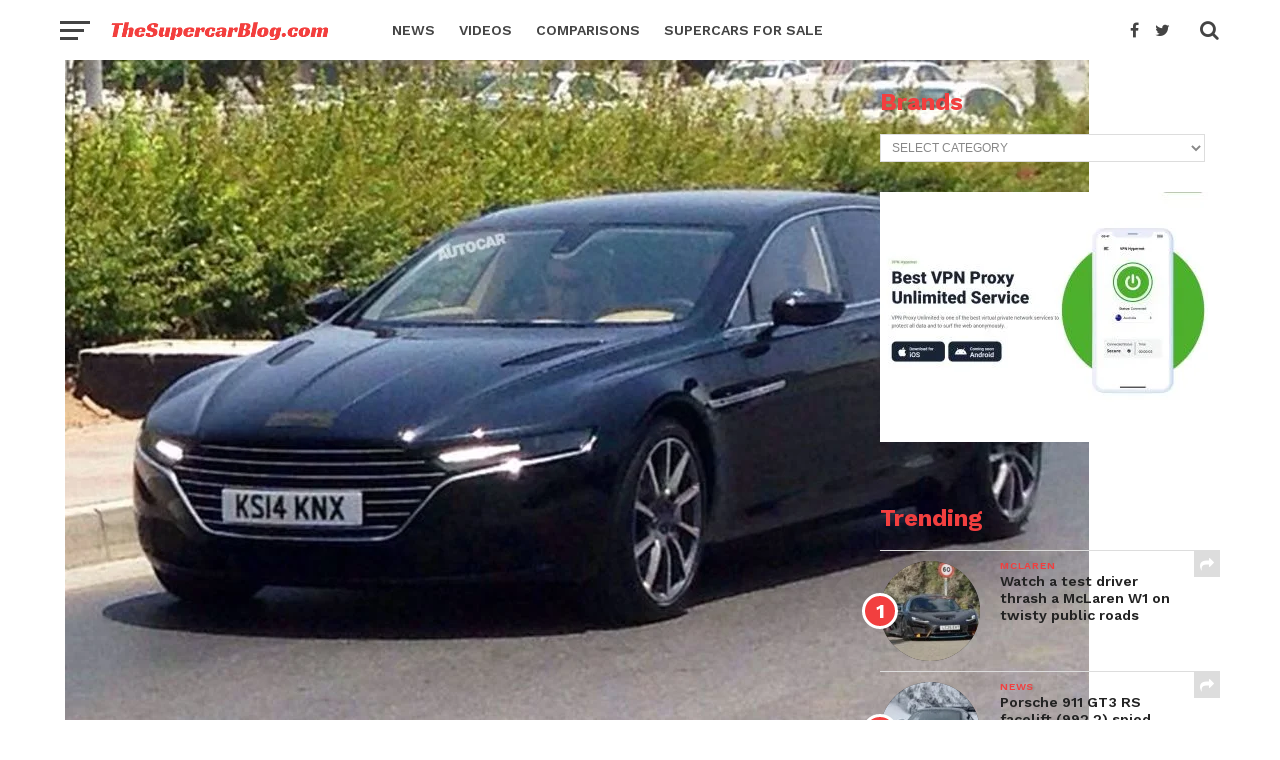

--- FILE ---
content_type: text/css; charset=UTF-8
request_url: https://www.thesupercarblog.com/wp-content/themes/click-mag-child/style.css?ver=1.01.2
body_size: 233
content:
/*
Theme Name:   Click Mag Child
Theme URI:    http://example.com/twenty-fifteen-child/
Description:  Click Mag Child Theme
Author:       MVP Themes
Author URI:   https://themeforest.net/user/mvpthemes/portfolio
Template:     click-mag
Version:      1.01.2
License:      GNU General Public License v3 or later
License URI:  http://www.gnu.org/licenses/gpl-3.0.html
Tags:         two-columns, custom-background, custom-colors, custom-menu, featured-images, theme-options, threaded-comments, translation-ready
Text Domain:  click-mag-child
*/
#mvp-logo-nav {
	margin-top: 20px;
	max-width: 220px;
}

/* Infinite Scroll Separation */
.infinite-post {
	margin-bottom: 80px;
	/* Space between articles */
	border-bottom: 1px solid #e0e0e0;
	/* Visual separator */
	padding-bottom: 40px;
	display: block;
}